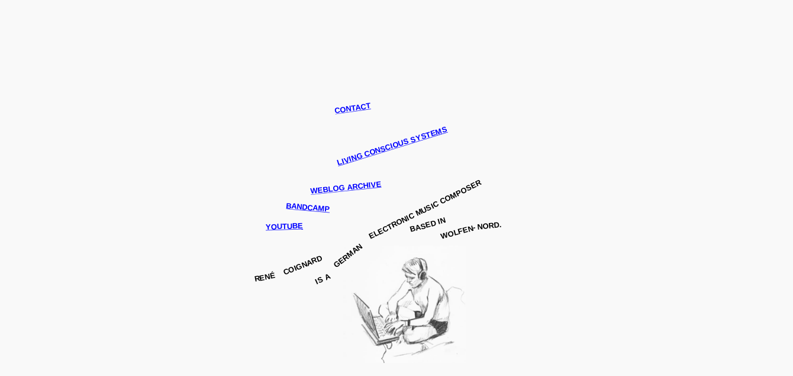

--- FILE ---
content_type: text/html; charset=UTF-8
request_url: https://renecoignard.com/
body_size: 23145
content:
<!DOCTYPE html>
<html lang="en">
<head>
    <meta charset="UTF-8">
    <meta name="viewport" content="width=device-width, initial-scale=1.0">

    <link rel="canonical" href="https://renecoignard.com/">
    <link href="mailto:contact@renecoignard.com" rel="me">

    <meta name="description" content="René Coignard is a German electronic music composer based in Wolfen-Nord.">

    <title>René Coignard</title>

    <style>
        * {
            margin: 0;
            padding: 0;
            box-sizing: border-box;
        }

        body {
            background-color: #f9f9f9;
            font-family: Helvetica, Arial, sans-serif;
            min-height: 100vh;
            display: flex;
            justify-content: center;
            align-items: center;
            padding: 20px;
            overflow-x: hidden;
        }

        .svg-container {
            width: 1400px;
        }

        svg {
            width: 1400px;
            height: 509px;
            display: block;
        }

        text {
            font-family: Helvetica, Arial, sans-serif;
            font-size: 28px;
            font-weight: 700;
        }

        .link {
            fill: #0000ff;
            text-decoration: underline;
            text-decoration-thickness: 3px;
            text-decoration-skip-ink: none;
        }

        a:hover .link {
            text-decoration: none;
        }

        .about {
            fill: #000;
        }
    </style>
</head>
<body>
    <div class="svg-container">
        <svg viewBox="0 600 3024 1100" preserveAspectRatio="xMidYMid meet" xmlns="http://www.w3.org/2000/svg">
            <rect width="3024" height="1964" fill="#f9f9f9"/>

            <!-- Guru Meditation -->
            <image x="1383" y="1269" width="448" height="448" xlink:href="[data-uri]"/>

            <a href="mailto:contact@renecoignard.com">
                <text class="link" transform="matrix(0.989774 -0.142644 0.142644 0.989774 -94.739494 210.459249)" x="1351" y="776">CONTACT</text>
            </a>

            <a href="https://livingconscioussystems.com/">
                <text class="link" transform="matrix(0.955207 -0.295937 0.295937 0.955207 -197.968994 502.050891)" x="1351" y="915">LIVING CONSCIOUS SYSTEMS</text>
            </a>

            <a href="https://renecoignard.com/archive/weblog/">
                <text class="link" transform="matrix(0.994437 -0.105329 0.105329 0.994437 -103.581347 152.655657)" x="1262" y="1067">WEBLOG ARCHIVE</text>
            </a>

            <a href="https://coignard.bandcamp.com/">
                <text class="link" transform="matrix(0.996278 0.086198 -0.086198 0.996278 102.086179 -104.231436)" x="1174" y="1140">BANDCAMP</text>
            </a>

            <a href="https://www.youtube.com/@renecoignard">
                <text class="link" transform="matrix(0.999495 -0.031783 0.031783 0.999495 -37.516758 37.775734)" x="1099" y="1209">YOUTUBE</text>
            </a>

            <text class="about" transform="matrix(0.984534 -0.175193 0.175193 0.984534 -225.661269 213.782751)" x="1057" y="1395">RENÉ</text>
            <text class="about" transform="matrix(0.926798 -0.375561 0.375561 0.926798 -412.66398 562.848091)" x="1159" y="1350">COIGNARD</text>
            <text class="about" transform="matrix(0.908531 -0.417817 0.417817 0.908531 -461.542203 673.73757)" x="1279" y="1401">IS A</text>
            <text class="about" transform="matrix(0.790233 -0.612806 0.612806 0.790233 -505.723959 1132.593448)" x="1337" y="1315">GERMAN</text>
            <text class="about" transform="matrix(0.897054 -0.441921 0.441921 0.897054 -329.411889 859.918718)" x="1453" y="1147">ELECTRONIC MUSIC COMPOSER</text>
            <text class="about" transform="matrix(0.963809 -0.266594 0.266594 0.963809 -256.775078 494.519402)" x="1624" y="1203">BASED IN</text>
            <text class="about" transform="matrix(0.963809 -0.266594 0.266594 0.963809 -259.671217 525.185589)" x="1737" y="1229">WOLFEN-</text>
            <text class="about" transform="matrix(0.994405 -0.105639 0.105639 0.994405 -115.603954 209.466602)" x="1872" y="1206">NORD.</text>
        </svg>
    </div>

    <script data-goatcounter="https://stats.renecoignard.net/count"
            async src="https://stats.renecoignard.net/count.js"></script>
</body>
</html>
